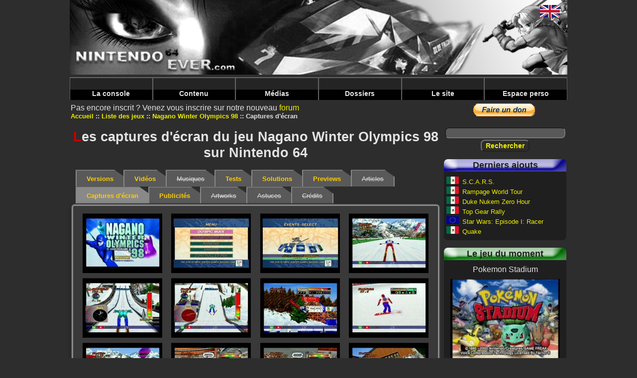

--- FILE ---
content_type: text/html; charset=UTF-8
request_url: https://www.nintendo64ever.com/Captures-Ecran-Jeu-Nintendo-64,216,Nagano-Winter-Olympics-98,1.html
body_size: 4433
content:
﻿<!DOCTYPE HTML>
<html lang="fr">
<head>
<title>Nintendo64EVER - Les captures d'écran du jeu Nagano Winter Olympics 98 sur Nintendo 64</title>
<meta charset="utf-8">
<meta name="description" content="Les captures d'écran du jeu Nagano Winter Olympics 98 sur Nintendo 64">
<link rel="preload" href="styles-new.css" as="style">
<link rel="preload" href="js/prototype.js" as="script">
<link rel="preload" href="js/lightbox.js" as="script">
<link rel="preload" href="js/scriptaculous.js" as="script">
<link rel="preload" href="banniere.jpg" as="image">
<link rel="preload" href="images/menu/bleu.png" as="image">
<link rel="preload" href="images/menu/jaune.png" as="image">
<link rel="preload" href="images/menu/vert.png" as="image">
<link rel="preload" href="images/menu/rouge.png" as="image">
<link rel="preload" href="images/menu/Menu_haut_off.png" as="image">
<link rel="preload" href="images/menu/Menu_haut_on.png" as="image">
<link rel="preload" href="css/lightbox.css" as="style">
<link rel="stylesheet" type="text/css" href="styles-new.css">
<script data-ad-client="ca-pub-1580044156482889" async src="https://pagead2.googlesyndication.com/pagead/js/adsbygoogle.js"></script>
<script type="text/javascript">
<!--
if (parent.frames.length!=0)
	parent.location.href = location.href;
//-->
</script><link rel="stylesheet" href="css/lightbox.css" type="text/css" media="screen"></head>
<body>

<div class="body">
<header>
<a name="topBanner"><img src="banniere.jpg" alt="Nintendo64EVER, la référence Nintendo 64 sur le net!" class="banniere"></a>
<nav class="barre-menu">
    <ul id="menuDeroulant">
            <li><a href="#">La console</a>
                <ul class="sousMenu">
                            <li><a href="Specifications-techniques-Nintendo-64.html">Spécifications</a></li>
                            <li><a href="Historique-Nintendo-64-Genese.html">Historique</a></li>
                            <li><a href="Chiffres-Nintendo-64.html">Les chiffres</a></li>
                    </ul>
        </li>
            <li><a href="#">Contenu</a>
                <ul class="sousMenu">
                            <li><a href="Les-Jeux-Nintendo-64.html">Les jeux Nintendo 64</a></li>
                            <li><a href="Les-Jeux-Nintendo-64DD.html">Les jeux 64DD</a></li>
                            <li><a href="Les-Jeux-iQue-Player.html">Les jeux iQue</a></li>
                            <li><a href="Tous-les-Jeux-Nintendo-64.html">Tous les jeux Nintendo 64</a></li>
                            <li><a href="Jeux-par-criteres.html">Les jeux par critère</a></li>
                            <li><a href="Jeux-Nintendo-64-abandonnes.html">Les jeux abandonnés</a></li>
                            <li><a href="Remakes-Portages-Jeux-Nintendo-64,1.html">Portages & remakes</a></li>
                            <li><a href="Prototypes-Jeux-Nintendo-64,1.html">Les prototypes</a></li>
                            <li><a href="Les-Developpeurs.html">Les développeurs</a></li>
                            <li><a href="Les-Editeurs.html">Les éditeurs</a></li>
                            <li><a href="Les-Bundles-Nintendo-64,3,Europe.html">Les bundles</a></li>
                            <li><a href="Les-Accessoires-Nintendo-64,3,Europe.html">Les accessoires</a></li>
                            <li><a href="Les-Magazines-Nintendo-64,1.html">Les séries de magazines</a></li>
                            <li><a href="Magazines-Annee,1994,1.html">Les magazines par année</a></li>
                            <li><a href="Les-Goodies-Nintendo-64,1.html">Les goodies</a></li>
                            <li><a href="Les-Livres-Nintendo-64,1.html">Les livres</a></li>
                    </ul>
        </li>
            <li><a href="#">Médias</a>
                <ul class="sousMenu">
                            <li><a href="Videos-Jeux-Nintendo-64,1,1.html">Vidéos</a></li>
                            <li><a href="Musiques-Jeux-Nintendo-64,-,1.html">Musiques</a></li>
                            <li><a href="Captures-Ecran-Jeux-Nintendo-64,-,1.html">Captures d'écran</a></li>
                            <li><a href="Publicites-Jeux-Nintendo-64,-,1.html">Publicités</a></li>
                            <li><a href="Artworks-Jeux-Nintendo-64,-,1.html">Artworks</a></li>
                            <li><a href="Solutions-Jeux-Nintendo-64,-,1.html">Solutions</a></li>
                            <li><a href="Previews-Jeux-Nintendo-64,-,1.html">Previews</a></li>
                            <li><a href="Catalogues-Publicites-Nintendo-64,1.html">Catalogues publicitaires</a></li>
                            <li><a href="Salons-Evenements-Nintendo-64,1.html">Salons & événements</a></li>
                    </ul>
        </li>
            <li><a href="#">Dossiers</a>
                <ul class="sousMenu">
                            <li><a href="Dossiers-Nintendo-64,1.html">Dossiers</a></li>
                            <li><a href="Personnalites-liees-Nintendo-64,1.html">Personnalités</a></li>
                            <li><a href="Tests-Membres-Nintendo64EVER,1.html">Tests N64EVER</a></li>
                            <li><a href="Tests-Magazines,1.html">Tests magazines</a></li>
                    </ul>
        </li>
            <li><a href="#">Le site</a>
                <ul class="sousMenu">
                            <li><a href="Le-Projet-800.html">Le 'Projet 800'</a></li>
                            <li><a href="Equipe.html">L'équipe</a></li>
                            <li><a href="Membres.html">Les membres</a></li>
                            <li><a href="Forum-Nintendo64EVER.html">Forum</a></li>
                            <li><a href="Collections-Nintendo-64.html">Les collections</a></li>
                            <li><a href="Ventes-Nintendo-64.html">Les ventes</a></li>
                            <li><a href="Recherches-Nintendo-64.html">Les recherches</a></li>
                            <li><a href="Les-Galeries-Photos,1.html">Les galeries photos</a></li>
                            <li><a href="Les-Statistiques.html">Statistiques</a></li>
                            <li><a href="Contacter-Equipe.html">Contact</a></li>
                            <li><a href="Mentions-legales.html">Mentions légales</a></li>
                            <li><a href="Annuaire-Nintendo-64.html">L'annuaire</a></li>
                            <li><a href="Foire-Aux-Questions.html">Foire aux questions</a></li>
                            <li><a href="Besoins-Nintendo64EVER.html">Les besoins du site</a></li>
                    </ul>
        </li>
            <li><a href="#">Espace perso</a>
                </li>
    </ul>
</nav>
</header>
<main>

Pas encore inscrit ?&nbsp;Venez vous inscrire sur notre nouveau  <a href="Forum-Nintendo64EVER.html">forum</a>
<nav>
    <ul>
                <li class="menuItem"><a href="accueil.html">Accueil</a></li>
                <li class="menuItem"><a href="Les-Jeux-Nintendo-64.html">Liste des jeux</a></li>
                <li class="menuItem"><a href="Fiche,216,Nagano-Winter-Olympics-98.html">Nagano Winter Olympics 98</a></li>
                <li class="menuItem">Captures d'écran</li>
    </ul>
</nav>
<h1><span class="firstletter">L</span>es captures d'écran du jeu Nagano Winter Olympics 98 sur Nintendo 64</h1>

<nav id="tabs">
    <ul>
                <li><a href="Fiche,216,Nagano-Winter-Olympics-98.html">Versions</a></li>
                        <li><a href="Videos-Jeu-Nintendo-64,216,Nagano-Winter-Olympics-98,1.html">Vidéos</a></li>
                        <li class="inactive">Musiques</li>
                        <li><a href="Tests-Jeu-Nintendo-64,216,Nagano-Winter-Olympics-98,1.html">Tests</a></li>
                        <li><a href="Solutions-Jeu-Nintendo-64,216,Nagano-Winter-Olympics-98,1.html">Solutions</a></li>
                        <li><a href="Previews-Jeu-Nintendo-64,216,Nagano-Winter-Olympics-98,1.html">Previews</a></li>
                        <li class="inactive">Articles</li>
                        <li class="selected">Captures d'écran</li>
                        <li><a href="Publicites-Jeu-Nintendo-64,216,Nagano-Winter-Olympics-98,1.html">Publicités</a></li>
                        <li class="inactive">Artworks</li>
                        <li class="inactive">Astuces</li>
                        <li class="inactive">Crédits</li>
            </ul>
</nav>



    <section class="ficheSousCadre rounded3Dborder">

<section class="PhotosFiche">
    <a href="photos/jeux/N64EVER,216,5202.jpg" title="Nagano" rel="lightbox[Photos-Nagano-Winter-Olympics-98]"><img src="photos/jeux/thumbnails/N64EVER,216,5202_160x120.jpg" alt="Nagano" title="Nagano" class="Lien"></a>
    <a href="photos/jeux/N64EVER,216,5203.jpg" title="Nagano" rel="lightbox[Photos-Nagano-Winter-Olympics-98]"><img src="photos/jeux/thumbnails/N64EVER,216,5203_160x120.jpg" alt="Nagano" title="Nagano" class="Lien"></a>
    <a href="photos/jeux/N64EVER,216,5204.jpg" title="Nagano" rel="lightbox[Photos-Nagano-Winter-Olympics-98]"><img src="photos/jeux/thumbnails/N64EVER,216,5204_160x120.jpg" alt="Nagano" title="Nagano" class="Lien"></a>
    <a href="photos/jeux/N64EVER,216,5207.jpg" title="Nagano" rel="lightbox[Photos-Nagano-Winter-Olympics-98]"><img src="photos/jeux/thumbnails/N64EVER,216,5207_160x120.jpg" alt="Nagano" title="Nagano" class="Lien"></a>
    <a href="photos/jeux/N64EVER,216,5212.jpg" title="Nagano" rel="lightbox[Photos-Nagano-Winter-Olympics-98]"><img src="photos/jeux/thumbnails/N64EVER,216,5212_160x120.jpg" alt="Nagano" title="Nagano" class="Lien"></a>
    <a href="photos/jeux/N64EVER,216,5213.jpg" title="Nagano" rel="lightbox[Photos-Nagano-Winter-Olympics-98]"><img src="photos/jeux/thumbnails/N64EVER,216,5213_160x120.jpg" alt="Nagano" title="Nagano" class="Lien"></a>
    <a href="photos/jeux/N64EVER,216,5216.jpg" title="Nagano" rel="lightbox[Photos-Nagano-Winter-Olympics-98]"><img src="photos/jeux/thumbnails/N64EVER,216,5216_160x120.jpg" alt="Nagano" title="Nagano" class="Lien"></a>
    <a href="photos/jeux/N64EVER,216,5219.jpg" title="Nagano" rel="lightbox[Photos-Nagano-Winter-Olympics-98]"><img src="photos/jeux/thumbnails/N64EVER,216,5219_160x120.jpg" alt="Nagano" title="Nagano" class="Lien"></a>
    <a href="photos/jeux/N64EVER,216,5221.jpg" title="Nagano" rel="lightbox[Photos-Nagano-Winter-Olympics-98]"><img src="photos/jeux/thumbnails/N64EVER,216,5221_160x120.jpg" alt="Nagano" title="Nagano" class="Lien"></a>
    <a href="photos/jeux/N64EVER,216,5224.jpg" title="Nagano" rel="lightbox[Photos-Nagano-Winter-Olympics-98]"><img src="photos/jeux/thumbnails/N64EVER,216,5224_160x120.jpg" alt="Nagano" title="Nagano" class="Lien"></a>
    <a href="photos/jeux/N64EVER,216,5225.jpg" title="Nagano" rel="lightbox[Photos-Nagano-Winter-Olympics-98]"><img src="photos/jeux/thumbnails/N64EVER,216,5225_160x120.jpg" alt="Nagano" title="Nagano" class="Lien"></a>
    <a href="photos/jeux/N64EVER,216,5228.jpg" title="Nagano" rel="lightbox[Photos-Nagano-Winter-Olympics-98]"><img src="photos/jeux/thumbnails/N64EVER,216,5228_160x120.jpg" alt="Nagano" title="Nagano" class="Lien"></a>
    <a href="photos/jeux/N64EVER,216,5229.jpg" title="Nagano" rel="lightbox[Photos-Nagano-Winter-Olympics-98]"><img src="photos/jeux/thumbnails/N64EVER,216,5229_160x120.jpg" alt="Nagano" title="Nagano" class="Lien"></a>
    <a href="photos/jeux/N64EVER,216,5231.jpg" title="Nagano" rel="lightbox[Photos-Nagano-Winter-Olympics-98]"><img src="photos/jeux/thumbnails/N64EVER,216,5231_160x120.jpg" alt="Nagano" title="Nagano" class="Lien"></a>
    <a href="photos/jeux/N64EVER,216,5233.jpg" title="Nagano" rel="lightbox[Photos-Nagano-Winter-Olympics-98]"><img src="photos/jeux/thumbnails/N64EVER,216,5233_160x120.jpg" alt="Nagano" title="Nagano" class="Lien"></a>
    <a href="photos/jeux/N64EVER,216,5236.jpg" title="Nagano" rel="lightbox[Photos-Nagano-Winter-Olympics-98]"><img src="photos/jeux/thumbnails/N64EVER,216,5236_160x120.jpg" alt="Nagano" title="Nagano" class="Lien"></a>
    <a href="photos/jeux/N64EVER,216,5237.jpg" title="Nagano" rel="lightbox[Photos-Nagano-Winter-Olympics-98]"><img src="photos/jeux/thumbnails/N64EVER,216,5237_160x120.jpg" alt="Nagano" title="Nagano" class="Lien"></a>
    <a href="photos/jeux/N64EVER,216,5238.jpg" title="Nagano" rel="lightbox[Photos-Nagano-Winter-Olympics-98]"><img src="photos/jeux/thumbnails/N64EVER,216,5238_160x120.jpg" alt="Nagano" title="Nagano" class="Lien"></a>
    <a href="photos/jeux/N64EVER,216,5239.jpg" title="Nagano" rel="lightbox[Photos-Nagano-Winter-Olympics-98]"><img src="photos/jeux/thumbnails/N64EVER,216,5239_160x120.jpg" alt="Nagano" title="Nagano" class="Lien"></a>
    <a href="photos/jeux/N64EVER,216,5240.jpg" title="Nagano" rel="lightbox[Photos-Nagano-Winter-Olympics-98]"><img src="photos/jeux/thumbnails/N64EVER,216,5240_160x120.jpg" alt="Nagano" title="Nagano" class="Lien"></a>
</section>


</section>

</main>

<aside class="colonne-droite">
<section class="cadre-paypal">
  <form action="https://www.paypal.com/cgi-bin/webscr" method="post">
<input type="hidden" name="cmd" value="_s-xclick">
<input type="hidden" name="hosted_button_id" value="UFRX4KNQADPWQ">
<input type="image" src="https://www.paypal.com/fr_FR/FR/i/btn/btn_donate_LG.gif" name="submit" alt="PayPal - la solution de paiement en ligne la plus simple et la plus sécurisée !">
<img alt="" src="https://www.paypal.com/fr_FR/i/scr/pixel.gif" width="1" height="1">
</form>
  </section>

<section class="recherche">
  <form method="post" id="formRecherche" action="Recherche.html">
    <input type="text" name="nomRecherche" id="nomRecherche" size="25" maxlength="25" class="FormTextBox"><br>
    <input type="submit" name="btnRechercher" value="Rechercher" class="FormButton">
  </form>
</section>


<section class="cadre-ajouts roundedCornersDefault">
<h2 class="cadre-ajouts-header">Derniers ajouts</h2>
<p class="titre-dernier-ajout"><img src="drapeaux/Mexique.jpg" alt="Mexique" title="Mexique" class="drapeauSmall">&nbsp;<a href="Jeu-Nintendo-64,1836,S.C.A.R.S..html">S.C.A.R.S.</a></p>
<p class="titre-dernier-ajout"><img src="drapeaux/Mexique.jpg" alt="Mexique" title="Mexique" class="drapeauSmall">&nbsp;<a href="Jeu-Nintendo-64,1835,Rampage-World-Tour.html">Rampage World Tour</a></p>
<p class="titre-dernier-ajout"><img src="drapeaux/Mexique.jpg" alt="Mexique" title="Mexique" class="drapeauSmall">&nbsp;<a href="Jeu-Nintendo-64,1834,Duke-Nukem-Zero-Hour.html">Duke Nukem Zero Hour</a></p>
<p class="titre-dernier-ajout"><img src="drapeaux/Mexique.jpg" alt="Mexique" title="Mexique" class="drapeauSmall">&nbsp;<a href="Jeu-Nintendo-64,1833,Top-Gear-Rally.html">Top Gear Rally</a></p>
<p class="titre-dernier-ajout"><img src="drapeaux/Europe.jpg" alt="Europe" title="Europe" class="drapeauSmall">&nbsp;<a href="Jeu-Nintendo-64,1832,Star-Wars-Episode-I-Racer.html">Star Wars: Episode I: Racer</a></p>
<p class="titre-dernier-ajout"><img src="drapeaux/Mexique.jpg" alt="Mexique" title="Mexique" class="drapeauSmall">&nbsp;<a href="Jeu-Nintendo-64,1831,Quake.html">Quake</a></p>
</section>


<section class="cadre-jeu-moment roundedCornersDefault">
    <h2 class="cadre-jeu-moment-header">Le jeu du moment</h2>
    <p class="titre-jeu-moment">Pokemon Stadium</p>
    <div class="containerRight">
        <figure class="image">
            <img src="photos/jeux/thumbnails/N64EVER,267,1402_240x180.jpg" alt="pokemon_stadium (Pokemon Stadium)">
        </figure>
        <div class="overlay">
            <a class="overlayLink" href="Fiche,267,Pokemon-Stadium.html">Pokemon Stadium</a>
        </div>
    </div>
    <p class="description">Pokemon Stadium est un jeu de combat en 3D dans lequel s'affrontent des Pokemon.</p>
</section>


<section class="cadre-cest roundedCornersDefault">
    <h2 class="cadre-cest-header">Nintendo64EVER, c'est</h2>
    <div class="cadre-cest-inner">
        <ul>
            <li><a href="Tous-les-Jeux-Nintendo-64.html">1693&nbsp;Jeux</a></li>
            <li><a href="Les-Bundles-Nintendo-64,3,Europe.html">165&nbsp;Bundles</a></li>
            <li><a href="Les-Accessoires-Nintendo-64,3,Europe.html">259&nbsp;Accessoires</a></li>
            <li><a href="Les-Magazines-Nintendo-64,1.html">1966&nbsp;Magazines</a></li>
            <li><a href="Tests-Magazines,1.html">3913&nbsp;Tests</a></li>
            <li><a href="Solutions-Jeux-Nintendo-64,-,1.html">762&nbsp;Solutions</a></li>
            <li><a href="Videos-Jeux-Nintendo-64,1,1.html">417&nbsp;Vidéos</a></li>
            <li><a href="Captures-Ecran-Jeux-Nintendo-64,-,1.html">5459&nbsp;Captures d'écran</a></li>
        </ul>
    </div>
</section>


<section class="cadre-derniers-messages roundedCornersDefault">
<h2 class="cadre-derniers-messages-header">Derniers messages</h2>
<div class="cadre-derniers-messages-inner">
<article>
<span class="posteur-dernier-message">justAplayer</span> dans <span class="titre-dernier-message"><a href="forum/index.php/topic,918.msg3357/boardseen.html" target="_blank">
Les homebrews</a></span><br>
<span class="message-dernier-message">Encore une romhack au contenu dingue !  La version 2.0.0 vient de sortir, et elle tourne très bien sur la N64 d'origine, avec expansion pak.</span>
</article>
<article>
<span class="posteur-dernier-message">justAplayer</span> dans <span class="titre-dernier-message"><a href="forum/index.php/topic,916.msg3356/boardseen.html" target="_blank">
Les news Nintendo64EVER</a></span><br>
<span class="message-dernier-message">Hello, c'est noté, je ne touche plus à la base de données jusqu'à ton prochain feu vert <img src='/forum/Smileys/default/wink.gif' alt='wink'></span>
</article>
<article>
<span class="posteur-dernier-message">LordSuprachris</span> dans <span class="titre-dernier-message"><a href="forum/index.php/topic,917.msg3355/boardseen.html" target="_blank">
Les news Nintendo64EVER</a></span><br>
<span class="message-dernier-message">Hello everyone. Yes, development of V3 of the website is progressing. Far too slowly compared to the pace I'd like to see, but it's progressing. This</span>
</article>
<article>
<span class="posteur-dernier-message">LordSuprachris</span> dans <span class="titre-dernier-message"><a href="forum/index.php/topic,916.msg3354/boardseen.html" target="_blank">
Les news Nintendo64EVER</a></span><br>
<span class="message-dernier-message">Bonjour à toutes et tous. Oui, le développement de la V3 du site avance. Beaucoup trop lentement par rapport au rythme auquel je voudrais qu'il</span>
</article>
<article>
<span class="posteur-dernier-message">LordSuprachris</span> dans <span class="titre-dernier-message"><a href="forum/index.php/topic,741.msg3353/boardseen.html" target="_blank">
Suggestions, bugs repÃ©rÃ©s, amÃ©liorations, ...</a></span><br>
<span class="message-dernier-message">Oui, ils faisaient ça fréquemment en Australie, j'avais retiré pas mal de "versions australiennes" qui n'étaient au final que des versions EUR ou</span>
</article>
<article>
<span class="posteur-dernier-message">Joy Kreg</span> dans <span class="titre-dernier-message"><a href="forum/index.php/topic,741.msg3352/boardseen.html" target="_blank">
Suggestions, bugs repÃ©rÃ©s, amÃ©liorations, ...</a></span><br>
<span class="message-dernier-message">Ah, c'est un exemplaire comme ça que j'ai vu passer, donc ok, je me suis laissé abuser par l'étiquette. J'aurais dû voir la mention EUR au dos de</span>
</article>
<article>
<span class="posteur-dernier-message">justAplayer</span> dans <span class="titre-dernier-message"><a href="forum/index.php/topic,741.msg3351/boardseen.html" target="_blank">
Suggestions, bugs repÃ©rÃ©s, amÃ©liorations, ...</a></span><br>
<span class="message-dernier-message">Salut tu es sur qu'on est sur une boite AUS ? Parce que certaines boites UKV ont été vendues en AUS en ajoutant simplement un autocollant sur la</span>
</article>
<article>
<span class="posteur-dernier-message">Joy Kreg</span> dans <span class="titre-dernier-message"><a href="forum/index.php/topic,741.msg3349/boardseen.html" target="_blank">
Suggestions, bugs repÃ©rÃ©s, amÃ©liorations, ...</a></span><br>
<span class="message-dernier-message">Je viens de voir qu'il est sorti une version AUS de Michael Owen's World League Soccer 2000. La boîte est AUS, la notice je cherche encore, et la</span>
</article>

</div>
</section>



</aside>

<footer>
    <nav>
        <ul>
                        <li class="footerItem"><a href="lien.php?PID=2&amp;URL=https://www.videogamesrecords.net" target="_blank">Video Games Records</a></li>
                        <li class="footerItem"><a href="lien.php?PID=3&amp;URL=http://jimmy130.free.fr/" target="_blank">Adonf JV</a></li>
                        <li class="footerItem"><a href="lien.php?PID=5&amp;URL=http://www.press-start.be" target="_blank">Press-Start</a></li>
                        <li class="footerItem">Concept, design et code &copy; Nintendo64EVER        </ul>
    </nav>
</footer>


<div class="cadre-drapeaux">
        <a href="Nintendo-64-Game-Screenshots,216,Nagano-Winter-Olympics-98,1.html"><img src="drapeaux/Anglais.jpg" alt="Anglais"></a><br>
</div>

</div>

<script type="text/javascript" src="js/prototype.js"></script>
<script type="text/javascript" src="js/scriptaculous.js?load=effects"></script>
<script type="text/javascript" src="js/lightbox.js"></script><script type="text/javascript">
var gaJsHost = (("https:" == document.location.protocol) ? "https://ssl." : "http://www.");
document.write(unescape("%3Cscript src='" + gaJsHost + "google-analytics.com/ga.js' type='text/javascript'%3E%3C/script%3E"));
</script>
<script type="text/javascript">
try {
var pageTracker = _gat._getTracker("UA-2682391-2");
pageTracker._trackPageview();
} catch(err) {}</script></body>
</html>


--- FILE ---
content_type: text/html; charset=utf-8
request_url: https://www.google.com/recaptcha/api2/aframe
body_size: 267
content:
<!DOCTYPE HTML><html><head><meta http-equiv="content-type" content="text/html; charset=UTF-8"></head><body><script nonce="a9xqI_QD4XvIL2EmHD2nmg">/** Anti-fraud and anti-abuse applications only. See google.com/recaptcha */ try{var clients={'sodar':'https://pagead2.googlesyndication.com/pagead/sodar?'};window.addEventListener("message",function(a){try{if(a.source===window.parent){var b=JSON.parse(a.data);var c=clients[b['id']];if(c){var d=document.createElement('img');d.src=c+b['params']+'&rc='+(localStorage.getItem("rc::a")?sessionStorage.getItem("rc::b"):"");window.document.body.appendChild(d);sessionStorage.setItem("rc::e",parseInt(sessionStorage.getItem("rc::e")||0)+1);localStorage.setItem("rc::h",'1769269654129');}}}catch(b){}});window.parent.postMessage("_grecaptcha_ready", "*");}catch(b){}</script></body></html>

--- FILE ---
content_type: text/css
request_url: https://www.nintendo64ever.com/styles-new.css
body_size: 6218
content:
:root {
  --n64e-bg-color-main:#2D2D2D;
  --n64e-bg-color-bordered-content:#393939;
  --n64e-bg-color-dark-gray:#1F1F1F;
  --n64e-bg-color-granite-gray:#595959;
  --n64e-bg-color-light-gray:#898989;
  --n64e-text-color-main:#E2E2E2;
  --n64e-text-color-highlight:#CC0000;
  --n64e-text-color-valid-element:#00CC00;
  --n64e-text-color-disabled:#CCCCCC;
  --n64e-text-color-black:#000000;
  --n64e-text-color-alternate:#000066;
  --n64e-text-color-test-note:#FFFF33;
  --n64e-text-color-h1:#E2E2E2;
  --n64e-text-color-h2:#F0F0F0;
  --n64e-text-color-h3:#CCCCCC;
  --n64e-text-color-h4:#E2E2E2;
  --n64e-text-color-h5:#E2E2E2;
  --n64e-text-color-dynamic-content-title:#58adba;
  --n64e-text-color-possede1:#CC0000;
  --n64e-text-color-possede2:#00CC00;
  --n64e-text-color-possede3:#00AA00;
  --n64e-text-color-possede4:#006600;
  --n64e-text-color-possede5:#009900;
  --n64e-tab-header-possede6:#FFCC00;
  --n64e-text-color-possede7:#FF9900;
  --n64e-text-color-possede8:#FF6600;
  --n64e-text-color-link:#EEEE00;
  --n64e-text-color-form-label:#EEEE00;
  --n64e-text-color-tab-header:#FFCC00;
  --n64e-radius-default:8px;
  --n64e-radius-large:25px;
}
BODY{background-color:var(--n64e-bg-color-main);color:var(--n64e-text-color-main);font-family:Verdana,Arial,Helvetica,sans-serif;}
IMG{border:none;margin:0px;}
IMG.banniere{width:1000px;height:150px;}
IMG.titre{width:100%;margin-bottom:5px;height:25px;}
IMG.icon{margin-bottom:10px;margin-top:10px;float:right;}
IMG.drapeauSmall{margin:auto 3px;height:15px;width:25px;}
IMG.pixelPaypal{width:1px;height:1px;}
IMG.NoScanJeu{width:160px;height:120px;}
IMG.UseAccessoire{width:30px;height:30px;}
IMG.Prototype{float:left;margin-right:5px;}
IMG.Scan{margin-right:3px;margin-bottom:3px}
IMG.ScanMag{height:153px;width:108px;margin-right:3px;margin-bottom:3px}
IMG.Lien{margin-right:3px;margin-left:3px;}
IMG.Machine{margin:0 5px 0 0;}
IMG.Partenaire{margin:0 auto;}
TABLE{border:none;width:100%;border-spacing:1px;padding:1px;border-collapse:collapse;}
TABLE.DetailTable{border-spacing:2px;padding:2px;}
TABLE.BoiteDeroulee{width:auto;margin:auto auto 5px auto;border-spacing:0px;padding:0px;text-align:left;}
TABLE.CadreFiche{background-color:transparent;text-align:left;}
TABLE.CadreCollections{border:none;text-align:center;padding:10px;border-spacing:10px;}
TABLE.InfosJeu{border-spacing:5px;}
TH{font-weight:600;text-align:center;}
.center{text-align:center;}
TD.BoxTopSide{vertical-align:bottom;text-align:center;}
TD.BoxLeftSide{vertical-align:top;text-align:right;}
TD.BoxFrontAndBackSides{vertical-align:top;text-align:center;}
TD.BoxRightSide{vertical-align:top;text-align:left;}
TD.BoxDownSide{vertical-align:top;text-align:center;}
TD.BoxTopSide, TD.BoxLeftSide, TD.BoxFrontAndBackSides, TD.BoxRightSide, TD.BoxDownSide{background-color:var(--n64e-bg-color-granite-gray);padding:0;}
DIV, P, TD{font-size:1em;text-align:justify;}
.SousCadre{margin-left:10px;width:100%;}
UL{margin:0;padding:0;list-style-type:circle;}
UL.noicon{list-style-type:none;}
LI{margin-left:15px;padding:0;text-indent:1px;}
LI.noicon{list-style:none;text-indent:0;list-style-type:none;}
DIV.body{width:1000px;margin-left:-500px;position:absolute;left:50%;top:0px;min-height:100%;background:none;}
A:link{text-decoration:none;color:var(--n64e-text-color-link);background:inherit;}
A:visited{background:inherit;color:var(--n64e-text-color-link);}
A[href]:hover{text-decoration:underline;background:inherit;}
.navbar{font-size:0.8em;font-weight:600;text-decoration:none;width:auto;margin-bottom:5px;}
NAV{font-size:0.8em;font-weight:600;text-decoration:none;width:100%;}
NAV UL{list-style-type:none;}
MAIN NAV UL{text-align:left;}
#navletters{margin:5px 0;}
#navletters UL{text-align:center;}
.menuItem{display:inline;margin:0;word-wrap:break-word;}
.menuItem a::after {display:inline-block;color:var(--n64e-text-color-main);content:' ::';padding:0;white-space:pre;}
NAV.barre-menu{background:none;font-size:1em;padding:0;margin-top:0;margin-left:0;margin-right:0;margin-bottom:10px;border:0;width:1000px;height:42px;position:relative;top:5px;left:0;text-align:center;padding-left:7px;padding-right:7px;padding-top:1px;}
#menuDeroulant{height:42px;list-style-type:none;padding:0;margin:0;border:0;position:absolute;top:0;left:0;z-index:1;}
#menuDeroulant li{float:left;width:calc(1000px/6);padding:0;margin:0;border:0;background-image:url('images/menu/Menu_haut_off.png');background-size:100%;background-repeat:no-repeat;font-family:"Arial Narrow",Arial,Verdana,Helvetica,sans-serif;font-size:0.9em;font-weight:700;}
#menuDeroulant li a:link, #menuDeroulant li a:visited{display:block;color:var(--n64e-text-color-main);margin:0;padding:5px;padding-top:25px;border:0;background-color:var(--n64e-text-color-black);text-decoration:none;}
#menuDeroulant li a:hover{background-image:url('images/menu/Menu_haut_on.png');background-size:100%;}
#menuDeroulant li a:active{background-image:url('images/menu/Menu_haut_on.png');background-size:100%;}
#menuDeroulant .sousMenu{display:none;list-style-type:none;height:1%;margin:0;padding:0;border:0;background:none;text-align:left;}
#menuDeroulant .sousMenu li{float:none;margin:0;padding:0;border:0;width:calc(1000px/6);height:auto;border:none;background:none;font-weight:normal;}
#menuDeroulant .sousMenu li a:link, #menuDeroulant .sousMenu li a:visited{display:block;margin:0;border:0;height:auto;padding:0;}
#menuDeroulant .sousMenu li a:hover{height:auto;padding:0;color:var(--n64e-text-color-black);}
#menuDeroulant li:hover > .sousMenu{display:block;z-index:1;}
.messages-non-lus{background:inherit;font-weight:600;color:var(--n64e-text-color-highlight);}
.cadre-ajouts, .cadre-derniers-messages, .cadre-jeu-moment, .cadre-news, .cadre-tests, .cadre-dossiers, .cadre-cest{background-color:var(--n64e-bg-color-dark-gray);width:100%;border:none;text-align:left;margin-bottom:15px;padding-top:0px;padding-bottom:0px;box-sizing:border-box;}
.cadre-news{font-size:0.9em;height:375px;overflow:hidden;}
.cadre-tests{font-size:0.9em;height:325px;overflow:hidden;}
.cadre-dossiers{font-size:0.9em;height:325px;overflow:hidden;}
.cadre-derniers-messages-inner, .cadre-news-inner, .cadre-tests-inner, .cadre-dossiers-inner, .cadre-cest-inner{width:100%;text-align:left;overflow-y:auto;overflow-x:hidden;}
.cadre-derniers-messages-inner{height:280px;padding:0 3px;box-sizing:border-box;}
.cadre-derniers-messages-inner ARTICLE{font-size:0.9em;margin-bottom:5px;}
.cadre-news-inner{height:340px;}
.cadre-dossiers-inner{height:290px;}
.cadre-tests-inner{height:290px;}
.cadre-cest-inner{padding:0 3px;}
.cadre-cest-inner UL{list-style-type:disc;padding-left:3px;}
.cadre-paypal{text-align:center;}
.cadre-ajouts-header, .cadre-derniers-messages-header, .cadre-jeu-moment-header, .cadre-cest-header{font-size:18px;text-align:center;padding-top:2px;padding-bottom:2px;color:var(--n64e-bg-color-dark-gray);margin:0 0 10px 0;}
.cadre-ajouts-header{background-image:url('images/menu/bleu.png');background-size:100%;}
.cadre-derniers-messages-header{background-image:url('images/menu/rouge.png');background-size:100%;margin:0;}
.cadre-jeu-moment-header{background-image:url('images/menu/vert.png');background-size:100%;}
.cadre-cest-header{background-image:url('images/menu/jaune.png');background-size:100%;}
.posteur-dernier-message{font-style:italic;font-weight:600;color:var(--n64e-text-color-highlight);font-size:0.9em;}
.titre-dernier-message{font-weight:600;font-size:0.9em;}
.message-dernier-message{font-style:italic;font-size:0.8em;}
.titre-dernier-ajout{font-size:0.8em;margin:2px;text-align:left;}
.titre-jeu-moment{margin:0;text-align:center;}
.cadre-drapeaux{background:none;position:absolute;top:10px;right:10px;width:45px;height:150px;margin:0;}
.colonne-droite{background:none;width:250px;box-sizing:border-box;padding:2px;margin-left:3px;margin-right:0px;margin-top:3px;margin-bottom:5px;position:relative;float:right;}
.cadre-pub{background:none;width:calc(100% - 20px);height:auto;text-align:center;margin:10px 2px;display:flex;flex-flow:wrap;justify-content:space-around;}
.cadre-presentation{background-color:var(--n64e-bg-color-dark-gray);font-size:1em;width:100%;text-align:justify;border:none;margin-bottom:10px;}
.header-news{font-size:1.1em;font-weight:600;color:var(--n64e-bg-color-light-gray);}
.texte-news{font-size:0.9em;}
.titre-test{font-size:1.1em;font-weight:600;color:var(--n64e-bg-color-light-gray);}
.intro-test, .description{font-size:0.9em;font-style:italic;}
.menu-page{font-size:0.9em;text-align:center;width:100%;margin-top:5px;}
.bloc-jeux-lettre{margin-bottom:5px;padding:2px;}
.table-jeux-lettre{margin-top:3px;width:100%;}
.champ-details-titre{font-size:0.9em;}
.champ-details-valeur{font-size:0.9em;font-weight:600;}
.jeu-titre{font-size:1.35em;}
.cadre-jeu-moment .description{margin:10px;}
.firstletter{color:var(--n64e-text-color-highlight);}
H1{font-size:1.7em;text-align:center;font-weight:600;color:var(--n64e-text-color-h1);}
H2{font-size:1.5em;text-align:left;font-weight:600;color:var(--n64e-text-color-h2);margin:1px 0;text-decoration:none;}
H3{font-size:1.3em;text-align:left;font-weight:600;color:var(--n64e-text-color-h3);}
H4{font-size:1.2em;text-align:left;font-weight:600;color:var(--n64e-text-color-h4);}
H5{font-size:1.1em;text-align:left;font-weight:600;color:var(--n64e-text-color-h5);margin-bottom:0;}
H1 IMG, H2 IMG, H3 IMG, H4 IMG, H5 IMG{height:1em;width:auto;margin:0 3px;}
.HeaderTab{background:var(--n64e-bg-color-granite-gray);width:120px;font-weight:500;font-size:0.9em;color:var(--n64e-text-color-tab-header);margin:0px;padding:0px;height:22px;float:left;overflow:hidden;}
.HeaderTabActiveTab{background:var(--n64e-bg-color-granite-gray);width:120px;font-weight:600;font-size:1em;color:var(--n64e-text-color-tab-header);margin:0px;padding:0px;height:22px;float:left;overflow:hidden;}
.HeaderTabTextInactive{background:var(--n64e-bg-color-granite-gray);color:var(--n64e-text-color-disabled);font-weight:400;font-size:0.7em;text-decoration:line-through;margin:0px;padding:0px;}
.FormLabelField{font-size:0.9em;color:var(--n64e-text-color-form-label);background:none;font-weight:600;}
LABEL{font-size:0.9em;color:var(--n64e-text-color-form-label);background:none;font-weight:600;}
.FormSelectBox{font-size:0.9em;color:var(--n64e-text-color-main);font-weight:600;background-color:var(--n64e-bg-color-main);}
.FormTextBox{font-size:0.9em;color:var(--n64e-text-color-main);font-weight:600;background:none;}
.FormButton{font-size:0.9em;color:var(--n64e-text-color-link);font-weight:600;background:none;border-radius:var(--n64e-radius-default);}
.noteFinale{color:var(--n64e-text-color-test-note);font-weight:600;text-align:right;}
.PossessionVenteRecherche{font-size:0.9em;}
.PossedeBlister{color:var(--n64e-text-color-possede1);font-weight:600;font-size:0.9em;}
.PossedeBNC{font-weight:600;color:var(--n64e-text-color-possede2);font-size:0.9em;}
.PossedeBC{font-weight:600;color:var(--n64e-text-color-possede3);font-size:0.9em;}
.PossedeNC{font-weight:600;color:var(--n64e-text-color-possede4);font-size:0.9em;}
.PossedeC{color:var(--n64e-text-color-possede5);font-size:0.9em;}
.PossedeBN{color:var(--n64e-text-color-possede6);font-size:0.9em;}
.PossedeB{color:var(--n64e-text-color-possede7);font-size:0.9em;}
.PossedeN{color:var(--n64e-text-color-possede8);font-size:0.9em;}
.navbarYears{text-align:center;width:100%;margin-bottom:5px;}
.NumerosPagesNav{background:var(--n64e-bg-color-granite-gray);font-size:0.8em;text-align:center;font-weight:600;width:100%;margin:5px 0;border-radius:var(--n64e-radius-default);}
.dc-titre{color:var(--n64e-text-color-dynamic-content-title);}
.NomMachine{background-color:var(--n64e-bg-color-light-gray);color:var(--n64e-text-color-alternate);font-weight:600;font-size:1.6em;}
.AlternateBackground{background-color:var(--n64e-text-color-alternate);}
TD.Dossier{text-align:left}
.TexteGras{font-weight:600;}
.AnnuaireLien{color:var(--n64e-text-color-alternate);font-weight:600;font-size:0.9em;}
.Vok{font-family:"Comic Sans MS",Verdana,Arial,Helvetica,sans-serif;font-weight:600;color:var(--n64e-text-color-valid-element);}
.Xnotok{font-family:"Comic Sans MS",Verdana,Arial,Helvetica,sans-serif;font-weight:600;color:var(--n64e-text-color-highlight);}
.Vokmini{font-family:"Comic Sans MS",Verdana,Arial,Helvetica,sans-serif;font-weight:600;color:var(--n64e-text-color-valid-element);font-size:0.7em;}
.Xnotokmini{font-family:"Comic Sans MS",Verdana,Arial,Helvetica,sans-serif;font-weight:600;color:var(--n64e-text-color-highlight);font-size:0.7em;}
.TitreJeuCollectionGrey{background-color:var(--n64e-bg-color-main);font-weight:600;text-align:left;vertical-align:middle;}
.TitreJeuCollectionBlue{background-color:var(--n64e-text-color-alternate);font-weight:600;text-align:left;vertical-align:middle;}
TD.LateralImages{text-align:center;vertical-align:middle;}
TD.ImageInGallery{text-align:center;vertical-align:top;}
.CadreScan{padding:3px;}
.Encadre{border-spacing:2px;padding:2px;border:ridge;border-width:1px;border-color:var(--n64e-text-color-highlight);}
.Encadre TD{text-align:left;}
.versionJeu{font-style:italic;font-size:0.9em;}
.MembersPageColumnsHeaders{font-weight:normal;}
.IconLine{background-color:var(--n64e-text-color-disabled);color:var(--n64e-text-color-alternate);}
.IconLine > *{margin:0 10px;}
.loginFormLabel, .loginFormTextbox, .minitexte{font-size:0.7em;}
.loginFormButton{font-size:0.7em;font-weight:600;background-color:var(--n64e-text-color-alternate);color:var(--n64e-text-color-link);}
.InvalidLink{font-weight:300;color:var(--n64e-text-color-disabled);}
.clearboth{clear:both;height:0px;}
.dynamicContentDiv{margin:0;clear:both;float:none;}
.dynamicContentDiv FIGCAPTION{font-size:0.9em;font-style:italic;}
.dynamicContentHeader{font-weight:600;}
.dynamicContentData{font-size:0.9em;}
.dynamicContentTitre{color:var(--n64e-text-color-link);}
.dynamicContentPlusMoins, .dynamicContentNoteFinale, .dynamicContentDisclaimer{margin-top:6px;margin-bottom:12px;box-sizing:border-box;}
.dynamicContentPlusMoins P{text-align:left;}
.dynamicContentPlusMoins .Vokmini, .dynamicContentPlusMoins .Xnotokmini{margin-right:3px;}
.dynamicContentPlusMoins H3{text-align:center;margin:2px;}
.dynamicContentNoteFinale{display:grid;grid-template-columns:auto auto auto;text-align:center;font-weight:600;}
.dynamicContentNoteFinale P{text-align:center;margin:auto;}
.dynamicContentNoteFinale .noteFinale{font-size:100px;}
.dynamicContentDisclaimer{font-size:0.9em;}
.dynamicContentDisclaimer > P{text-align:left;}
.dynamicContentPlusMoins.rounded3Dborder, .dynamicContentNoteFinale.rounded3Dborder, .dynamicContentDisclaimer.rounded3Dborder{width:calc(100% - 12px);margin-left:6px;margin-right:6px;padding:calc(var(--n64e-radius-large)/2);background-color:var(--n64e-bg-color-bordered-content);}
.dynamicContentBigImage{display:flex;flex-flow:wrap;justify-content:space-around;}
.recherche{text-align:center;box-sizing:border-box;}
.recherche .FormTextBox{margin:3px 0;background-color:var(--n64e-bg-color-granite-gray);border-radius:var(--n64e-radius-default);}
.gauche{float:left;}
.droite{float:right;}
.DeuxColonnes{width:100%;box-sizing:border-box;display:grid;grid-template-columns:repeat(2, 50%);}
.TroisColonnes{width:100%;box-sizing:border-box;display:grid;grid-template-columns:repeat(3, calc(100%/3));}
.QuatreColonnes{width:100%;box-sizing:border-box;display:grid;grid-template-columns:repeat(4, 25%);}
.CinqColonnes{width:100%;box-sizing:border-box;display:grid;grid-template-columns:repeat(5, 20%);}
.SixColonnes{width:100%;box-sizing:border-box;display:grid;grid-template-columns:repeat(6, calc(100%/6));}
DIV.ConteneurVignettes{display:flex;flex-flow:wrap;}
DIV.ConteneurVignettesCourt{display:flex;flex-flow:wrap;justify-content:space-around;}
DIV.VignetteFiche{border-style:groove ridge ridge groove;border-width:5px;border-color:var(--n64e-bg-color-light-gray);border-radius:var(--n64e-radius-large);padding-left:3px;padding-right:3px;padding-top:3px;padding-bottom:7px;margin:6px;background-color:var(--n64e-bg-color-bordered-content);vertical-align:bottom;width:calc((100%/3) - 12px);box-sizing:border-box;text-align:center;}
DIV.VignetteFiche:hover{background-color:rgb(121 121 121 / 1);}
DIV.VignetteFiche H5{margin-top:0;margin-bottom:2px;font-size:1.1em;vertical-align:top;text-align:center;}
FIGURE{margin:3px;text-align:center;}
FIGCAPTION{caption-side:bottom;}
DIV.VignetteFiche FIGURE FIGCAPTION{margin-bottom:5px;}
.container{position:relative;width:100%;}
.containerRight{position:relative;width:calc(100% - 20px);margin:10px;}
.image{display:block;text-align:center;}
.image IMG{width:100%;height:auto;}
.overlay{position:absolute;top:0;bottom:0;left:0;right:0;height:auto;width:100%;opacity:0;transition:.5s ease;background-color:rgb(121 121 121 / .7);}
.container:hover .overlay{opacity:1;}
.containerRight:hover .overlay{opacity:1;}
A.overlayLink{font-size:0.9em;font-weight:600;line-height:1.5em;color:black;position:absolute;height:100%;width:100%;-ms-transform:translate(-50%, -50%);text-align:center;text-decoration:none;background:transparent;padding:0;vertical-align:middle;display:flex;justify-content:center;align-items:center;text-shadow:0 0 2px white;}
A.overlayLink:hover{text-decoration:none;}
.TagHolder{width:100%;margin-top:20px;margin-bottom:20px;}
.Tag{float:left;font-size:0.9em;color:var(--n64e-text-color-black);margin-right:8px;background-image:url('images/menu/gris.png');background-size:100% 100%;padding-left:5px;padding-right:5px;}
.Tag A{font:inherit;text-decoration:none;color:inherit;height:100%;width:100%;}
.Tag A:hover{text-decoration:none;}
#tableGrid LI{display:block;margin:5px;white-space:nowrap;list-style-type:none;}
#gamesList TD{text-align:left;}
#gamesList A{white-space:nowrap;}
#gamesList A[href]{display:block;margin:2px;}
#gamesList A[name]{display:inline-block;margin:0;}
#logos .container{width:auto;vertical-align:middle;padding:5px}
#logos P{vertical-align:middle;text-align:center;height:100%;}
#logos .overlay{width:auto;}
#logos IMG{display:block;margin:0 auto;white-space:nowrap;}
.faq{border-style:groove ridge ridge groove;border-width:5px;border-color:var(--n64e-bg-color-light-gray);border-radius:var(--n64e-radius-large);margin-left:6px;margin-right:6px;margin-top:6px;margin-bottom:12px;padding:calc(var(--n64e-radius-large)/2);background-color:var(--n64e-bg-color-bordered-content);width:calc(100% - 12px);box-sizing:border-box;box-shadow:3px 3px 4px black;}
.question{color:rgb(238,238,0);font-weight:600;cursor:pointer;text-align:left;padding-left:3px;}
.answer{font-style:italic;text-align:justify;}
MAIN{background:none;position:relative;float:left;text-align:justify;padding:2px;width:calc(100% - 253px);box-sizing:border-box;margin-left:0px;margin-right:0px;margin-top:3px;margin-bottom:5px;}
ASIDE{background:none;}
FOOTER{clear:both;background:none;width:1000px;font-size:0.9em;text-align:center;margin-top:5px;margin-bottom:5px;}
.footerItem, .navLetterItem{display:inline-block;margin:0;}
.footerItem a::after {display:inline-block;content:' - ';padding:0;white-space:pre;}
.liste-jeux{font-size:1em;width:100%;table-layout:fixed;box-sizing:border-box;}
.liste-jeux TH, .liste-jeux TD{text-align:left;}
.liste-jeux TH{padding:5px;}
.liste-jeux TD{padding:5px 0;}
.liste-jeux TD.moyenne{padding:5px;}
.liste-jeux A{padding:2px 5px;display:block;white-space:nowrap;overflow:hidden;text-overflow:ellipsis;}
.liste-jeux A[name]{display:inline-block;text-decoration:none;}
.ligne-element-pair{background-color:var(--n64e-bg-color-granite-gray);}
.ligne-element-impair{background-color:var(--n64e-bg-color-light-gray);}
.linkToTop{position:fixed;width:25px;height:25px;bottom:50px;right:30px;opacity:0.3;}
.linkToTop:hover{opacity:1;}
.linkToTop IMG{width:25px;}
#tabs ul{list-style-type:none;display:flex;flex-flow:wrap;box-sizing:border-box;}
#tabs ul li{height:2rem;font-weight:bold;display:flex;justify-content:center;align-items:center;position:relative;cursor:pointer;background:var(--n64e-bg-color-granite-gray);width:auto;padding:0 20px;margin-left:10px;margin-right:-12px;border:2px solid var(--n64e-bg-color-light-gray);border-bottom:none;
clip-path: polygon(0% 0%, calc(100% - 20px) 0%, 100% calc(100% - 20px), 100% 100%, 0% 100%);
filter:drop-shadow(2px -2px 2px rgba(0, 0, 0, 0.26));}
#tabs ul li:hover{color:var(--n64e-text-color-link);}
#tabs ul li.selected{font-weight:bold;color:var(--n64e-text-color-tab-header);background-color:var(--n64e-bg-color-light-gray);cursor:default;}
#tabs ul li.inactive{text-decoration:line-through;cursor:not-allowed;color:var(--n64e-text-color-main);font-weight:normal;}
#tabs ul li a{color:var(--n64e-text-color-tab-header);text-decoration:none;}
#tabs ul li.selected a{color:var(--n64e-text-color-tab-header);font-weight:bold;}
#tabs ul li a:hover{color:var(--n64e-text-color-link);}
.roundedCornersDefault{border-width:0;border-radius:var(--n64e-radius-default);padding-bottom:var(--n64e-radius-default);overflow:hidden;}
.rounded3Dborder{border-style:groove ridge ridge groove;border-width:5px;border-color:var(--n64e-bg-color-light-gray);border-radius:var(--n64e-radius-large);box-shadow:2px 2px 5px -5px #C9C9C9;}
.BlocDossier, .BlocTest, .BlocGalerie{width:100%;display:grid;box-sizing:border-box;margin-bottom:7px;}
.BlocDossier{grid-template-columns:auto fit-content(20%);padding:0 5px;}
.BlocTest{grid-template-columns:150px auto fit-content(16%);padding:5px;}
.BlocDossier:hover, .BlocTest:hover, .BlocGalerie:hover{background-color:var(--n64e-bg-color-light-gray);}
.BlocDossier:hover > *:not(a), .BlocDossier:hover > SPAN:not(.firstletter), .BlocGalerie:hover > *:not(a), .BlocGalerie:hover > SPAN:not(.firstletter), .BlocTest:hover > *:not(a):not(.noteFinale), .BlocTest:hover > SPAN:not(.firstletter){color:var(--n64e-bg-color-main);}
.BlocDossier IMG{margin-right:3px;display:inline;}
.BlocTest IMG{grid-row:span 3;margin:calc(var(--n64e-radius-large)/2) auto;}
.BlocDossier H2, .BlocTest H2, .BlocGalerie H2{display:inline-block;font-size:1.2em;font-weight:600;margin:10px 5px 5px;text-align:left;}
.BlocDossier H3, .BlocTest H3, .BlocGalerie H3{display:inline-block;font-size:1.2em;font-weight:600;margin:10px 5px 5px;text-align:left;}
.BlocDossier P, .BlocTest P{margin:10px 5px 5px;}
.BlocDossier A, .BlocTest A{display:inline-block;margin:10px 5px 5px;}
.BlocDossier .description, .BlocTest .description{grid-column:span 2;}
.BlocGalerie A{margin:5px auto;}
input[type="submit"], input[type="button"]{border-radius:var(--n64e-radius-default);padding:calc(var(--n64e-radius-default)/4) var(--n64e-radius-default);}
SUMMARY.noarrow{list-style-type:none;}
SUMMARY H2, SUMMARY H3, SUMMARY H4{display:inline-block;cursor:pointer}
.BlocZoneFixe{padding:0 10px;}
.rounded3Dborder FORM{padding:calc(var(--n64e-radius-large)/2);}
.rounded3Dborder P{padding:0 calc(var(--n64e-radius-large)/2);}
FORM.DeuxColonnes > * {margin:3px 0;}
FORM.DeuxColonnes TEXTAREA, FORM.DeuxColonnes .description, FORM.DeuxColonnes .KT_bottombuttons{grid-column:1/-1;}
FORM.DeuxColonnes .g-recaptcha, FORM.DeuxColonnes input[type="submit"], FORM.DeuxColonnes input[type="button"]{margin:auto;padding:10px;}
.CategorieLiens{line-height:1.5em;}
.dynamicContentDiv IMG:hover, .dynamicContentNoteFinale IMG:hover{opacity:0.5;transition:1s ease;}
.colonne-droite FORM{margin-bottom:15px;}
#FicheJeu H1{text-align:left;}
HR.splitter{text-align:center;width:80%;clear:both;}
DETAILS.scansMag[open] summary ~ * {animation:sweep 1s ease-in-out;}
.MoyenneTests{background-color:var(--n64e-bg-color-granite-gray);font-weight:600;width:100%;margin:5px 0;border-radius:var(--n64e-radius-default);}
.VideoBlock{text-align:center;}
.MagazineScans{margin:10px 0;}
.MagazineScans.rounded3Dborder{padding:calc(var(--n64e-radius-large)/2);}
.LiensCommunaute{display:grid;box-sizing:border-box;grid-template-columns:max-content max-content;}
.LiensCommunaute H3{grid-column:1/-1;}
.goodieSimilaire{position:relative;width:25%;}
.goodieSimilaire:hover .overlay{opacity:1;}
.ArticleIntroPdf{box-sizing:border-box;width:100%;display:grid;grid-template-columns:auto auto;margin-top:-20px;}
.DetailsMagazine{margin:0 5px;width:calc(100% - 10px);line-height:1em;display:grid;grid-template-columns:minmax(min-content, 60%) minmax(min-content, 40%);}
.DetailsMagazine P{text-align:left;}
.DetailsMagazine .description{grid-column:1/-1;}

@keyframes sweep {
  0%   {opacity:0;}
  100% {opacity:1;}
}

.right{text-align:right;}
.ficheSousCadre{background-color:var(--n64e-bg-color-bordered-content);filter:drop-shadow(0px 2px 3px rgba(0, 0, 0, 0.33));border-radius:var(--n64e-radius-default);padding:5px 0;box-sizing:border-box;}
.CatalogePublicitaire{background-color:var(--n64e-bg-color-bordered-content);filter:drop-shadow(0px 2px 3px rgba(0, 0, 0, 0.33));padding:calc(var(--n64e-radius-large)/2);box-sizing:border-box;margin-bottom:10px;}
.ficheSousCadre SECTION, .ficheSousCadre ARTICLE, .ficheSousCadre ASIDE, .ficheSousCadre TABLE:not(.BoiteDeroulee), .CatalogePublicitaire SECTION, .CatalogePublicitaire ARTICLE, .CatalogePublicitaire ASIDE, .MagazineScans ARTICLE{margin:5px;width:calc(100% - 10px);}
.ficheSousCadre H2{margin-bottom:10px;text-align:center;}
.tabsSousCadre{width:100%;border-bottom-style:groove;border-bottom-width:5px;border-bottom-color:var(--n64e-bg-color-light-gray);margin:0;}
.gamelogo, .cartouche, .notice{margin:auto;display:block;}
.FicheTechnique{margin:0 5px;width:calc(100% - 10px);line-height:1em;display:grid;grid-template-columns:minmax(min-content, 40%) minmax(min-content, 60%);}
.FicheTechnique .gamelogo{grid-column:1/-1;}
.FicheTechnique .description{grid-column:1/-1;}
.FicheTechnique .IconLine{grid-column:1/-1;display:flex;flex-flow:row wrap;margin:auto;width:100%;justify-content:center;}
.IconLine DIV P{display:inline-block;margin:auto;height:100%;vertical-align:middle;}
.LabelLangues{vertical-align:top;}
.DrapeauxLangues, .Evaluations, .ComparatifRamPak, .Galerie, .PhotosFiche, .CatalogueScans, .Publicites{display:flex;flex-flow:row wrap;align-self:flex-start;margin:auto 0;}
.Galerie, .PhotosFiche, .CatalogueScans{justify-content:space-evenly;}
.Galerie IMG{box-shadow:1px 1px 5px -1px var(--n64e-bg-color-granite-gray);border-radius:var(--n64e-radius-default);}
.GaleriePhotos IMG{box-shadow:1px 1px 5px -1px var(--n64e-bg-color-granite-gray);border-radius:var(--n64e-radius-default);}
.PhotosFiche IMG, .CatalogueScans IMG, .Publicites IMG{margin:5px;}
.DrapeauxLangues IMG{margin:0 3px;}
.Evaluations IMG{margin:auto 0;max-height:100px;}
.ComparatifRamPak FIGURE, .Galerie FIGURE{margin-right:10px;}
.Communaute, .Contenu, .Textes{padding:5px;}
.Textes ARTICLE{display:grid;grid-template-columns:auto auto;}
.Textes IMG{margin:0 5px;}
.Textes DIV P{margin:5px;}
.ContenuExtra{display:flex;flex-flow:wrap;justify-content:flex-start;width:100%;box-sizing:border-box;}
.ContenuExtra A{display:block;margin:0 5px;}
LI.critere{line-height:1.5;text-indent:10px;}
NAV LI{text-indent:0;}
#TopVersions{margin:0 5px;}
#TopVersions .description{text-align:center;}
.imageIcon{display:block;}

section.contenuStudios{display:flex;flex-flow:wrap;box-sizing:border-box;}
input[name="studioTabs"]{position:absolute;opacity:0;}
.studioTabLabel{width:auto;height:2rem;display:flex;justify-content:center;align-items:center;}
input[name="studioTabs"]:checked + label{font-weight:bold;color:var(--n64e-text-color-tab-header);background-color:var(--n64e-bg-color-light-gray);cursor:default;}
.studioContenu{display:none;padding:0;}
.studioContenu H2{padding:0 5px;margin-bottom:10px;}
#tabJeux:checked ~ #cadreJeux{animation:anim 0.5s linear;display:block;width:100%;}
#tabUnreleased:checked ~ #cadreUnreleased{animation:anim 0.5s linear;display:block;width:100%;}
#tabPortages:checked ~ #cadrePortages{animation:anim 0.5s linear;display:block;width:100%;}

@keyframes anim{
from{opacity:0;}
to{opacity:1;}
}

@media screen {
.studioTabLabel{position:relative;cursor:pointer;background:var(--n64e-bg-color-granite-gray);width:auto;padding:0 20px;margin-left:10px;margin-right:-12px;border:2px solid var(--n64e-bg-color-light-gray);border-bottom:none;
clip-path: polygon(0% 0%, calc(100% - 20px) 0%, 100% calc(100% - 20px), 100% 100%, 0% 100%);
filter:drop-shadow(2px -2px 2px rgba(0, 0, 0, 0.26));}
input[name="studioTabs"]:disabled + label{text-decoration:line-through;cursor:not-allowed;color:var(--n64e-text-color-main);}
input[name="studioTabs"]:not(:disabled) +label{font-weight:bold;}
input[name="studioTabs"]:not(:disabled):not(:checked) + label:hover{color:var(--n64e-text-color-link);}
.studioTabLabel:before, .studioTabLabel:after{position:absolute;}
.studioTabLabel:before{margin-left:-1rem;z-index:1;}
.studioTabLabel:after{border-style:none;left:0;right:0;bottom:0;}
.studioContenu{filter:drop-shadow(0px 2px 3px rgba(0, 0, 0, 0.33));order:1;border-radius:var(--n64e-radius-default);}
}
.Lettrine{font-family:"Comic Sans MS",Verdana,Arial,Helvetica,sans-serif;font-size:1.7em;color:var(--n64e-text-color-link);font-weight:600;padding:2px;margin:2px;text-shadow:0 0 0.2em var(--n64e-bg-color-light-gray), 0 0 0.2em var(--n64e-bg-color-light-gray), 0 0 0.2em var(--n64e-bg-color-light-gray);}

.contenuStudios .liste-jeux TH, .contenuStudios .liste-jeux TD{text-indent:1rem;padding:5px 0;}
.contenuStudios .liste-jeux A{padding:2px 0;}

.ImageDC_right{float:right;margin:0 0 0 5px;}
.ImageDC_left{float:left;margin:0 5px 0 0;}